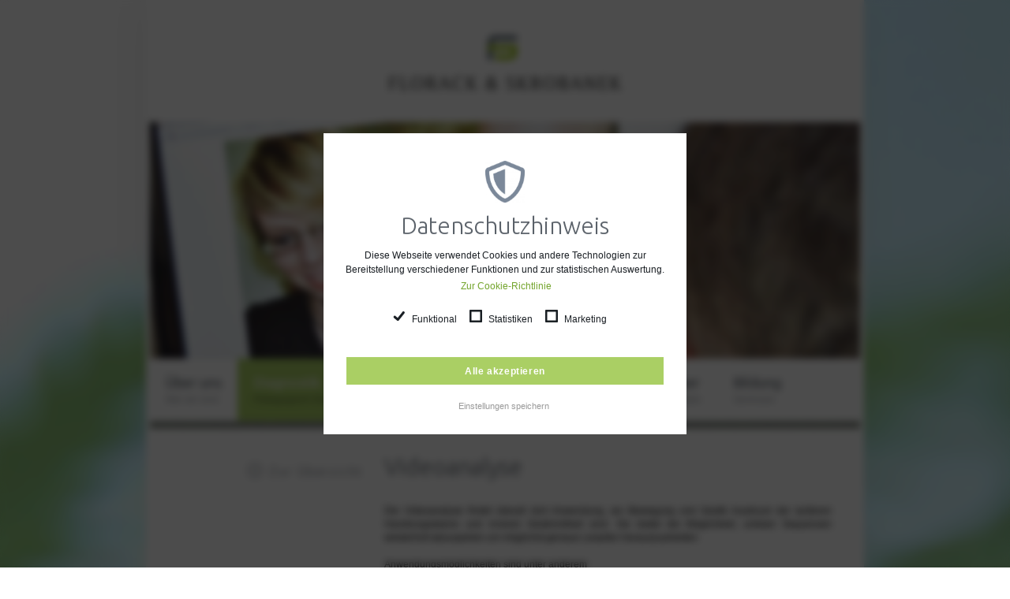

--- FILE ---
content_type: text/html; charset=UTF-8
request_url: https://florack-skrobanek.de/gutachten/videoanalyse
body_size: 11917
content:
<!DOCTYPE html>
    <html>
        <head>
        
            <meta http-equiv="Content-Type" content="text/html; charset=UTF-8" />
            
            <title>  Videoanalyse | Florack und Skrobanek</title>
            
            <link rel="shortcut icon" type="image/x-icon" href="https://florack-skrobanek.de/wp-content/themes/floskro/images/favicon.gif" />
           	<meta name="viewport" content="width=device-width,  initial-scale=1 maximum-scale=1, user-scalable=0" />
            
            <link rel="canonical" href="https://florack-skrobanek.de/gutachten/videoanalyse" />            <meta name="keywords" content="Florack, Skrobanek, Pädagogische Diagnostik, Objektive Hermeneutik, Pädagogik, Jugenhilfe, Gutachten, Jugendämter" />
            <meta name="description" content="Wir arbeiten mit Blick auf den jungen Menschen um ihrer selbst willen, dass sie zu ihrem Leben und ihrer Form kommen. Hierzu ist es notwendig, sie zu verstehen." />
            
            <link rel="stylesheet" href="https://florack-skrobanek.de/wp-content/themes/floskro/style.css" type="text/css" media="screen" />
            <link href='https://fonts.googleapis.com/css?family=Ubuntu:300,400,500' rel='stylesheet' type='text/css'>
                       
            <script type="text/javascript" src="https://florack-skrobanek.de/wp-content/themes/floskro/scripts/jquery.js"></script>
            <script type="text/javascript" src="https://florack-skrobanek.de/wp-content/themes/floskro/scripts/caroufredsel.js"></script>
            <script type="text/javascript" src="https://florack-skrobanek.de/wp-content/themes/floskro/scripts/intent.js"></script>
        	<script type="text/javascript" src="https://florack-skrobanek.de/wp-content/themes/floskro/scripts/functions.js"></script>

                <script type="text/javascript">
        /* Google Analytics Opt-Out by WP-Buddy | https://wp-buddy.com/products/plugins/google-analytics-opt-out */
				        var gaoop_property = 'UA-17956607-25';
        var gaoop_disable_str = 'ga-disable-' + gaoop_property;
		        if (document.cookie.indexOf(gaoop_disable_str + '=true') > -1) {
            window[gaoop_disable_str] = true;
        }

        function gaoop_analytics_optout() {
            document.cookie = gaoop_disable_str + '=true; expires=Thu, 31 Dec 2099 23:59:59 UTC; SameSite=Strict; path=/';
            window[gaoop_disable_str] = true;
			alert('Die Erfassung Ihrer Daten wird in Zukunft verhindert.');        }
		    </script>
	<meta name='robots' content='max-image-preview:large' />
<link rel='dns-prefetch' href='//s.w.org' />
<link rel="alternate" type="application/rss+xml" title="Florack und Skrobanek &raquo; Videoanalyse-Kommentar-Feed" href="https://florack-skrobanek.de/gutachten/videoanalyse/feed" />
		<script type="text/javascript">
			window._wpemojiSettings = {"baseUrl":"https:\/\/s.w.org\/images\/core\/emoji\/13.1.0\/72x72\/","ext":".png","svgUrl":"https:\/\/s.w.org\/images\/core\/emoji\/13.1.0\/svg\/","svgExt":".svg","source":{"concatemoji":"https:\/\/florack-skrobanek.de\/wp-includes\/js\/wp-emoji-release.min.js?ver=5.8.12"}};
			!function(e,a,t){var n,r,o,i=a.createElement("canvas"),p=i.getContext&&i.getContext("2d");function s(e,t){var a=String.fromCharCode;p.clearRect(0,0,i.width,i.height),p.fillText(a.apply(this,e),0,0);e=i.toDataURL();return p.clearRect(0,0,i.width,i.height),p.fillText(a.apply(this,t),0,0),e===i.toDataURL()}function c(e){var t=a.createElement("script");t.src=e,t.defer=t.type="text/javascript",a.getElementsByTagName("head")[0].appendChild(t)}for(o=Array("flag","emoji"),t.supports={everything:!0,everythingExceptFlag:!0},r=0;r<o.length;r++)t.supports[o[r]]=function(e){if(!p||!p.fillText)return!1;switch(p.textBaseline="top",p.font="600 32px Arial",e){case"flag":return s([127987,65039,8205,9895,65039],[127987,65039,8203,9895,65039])?!1:!s([55356,56826,55356,56819],[55356,56826,8203,55356,56819])&&!s([55356,57332,56128,56423,56128,56418,56128,56421,56128,56430,56128,56423,56128,56447],[55356,57332,8203,56128,56423,8203,56128,56418,8203,56128,56421,8203,56128,56430,8203,56128,56423,8203,56128,56447]);case"emoji":return!s([10084,65039,8205,55357,56613],[10084,65039,8203,55357,56613])}return!1}(o[r]),t.supports.everything=t.supports.everything&&t.supports[o[r]],"flag"!==o[r]&&(t.supports.everythingExceptFlag=t.supports.everythingExceptFlag&&t.supports[o[r]]);t.supports.everythingExceptFlag=t.supports.everythingExceptFlag&&!t.supports.flag,t.DOMReady=!1,t.readyCallback=function(){t.DOMReady=!0},t.supports.everything||(n=function(){t.readyCallback()},a.addEventListener?(a.addEventListener("DOMContentLoaded",n,!1),e.addEventListener("load",n,!1)):(e.attachEvent("onload",n),a.attachEvent("onreadystatechange",function(){"complete"===a.readyState&&t.readyCallback()})),(n=t.source||{}).concatemoji?c(n.concatemoji):n.wpemoji&&n.twemoji&&(c(n.twemoji),c(n.wpemoji)))}(window,document,window._wpemojiSettings);
		</script>
		<style type="text/css">
img.wp-smiley,
img.emoji {
	display: inline !important;
	border: none !important;
	box-shadow: none !important;
	height: 1em !important;
	width: 1em !important;
	margin: 0 .07em !important;
	vertical-align: -0.1em !important;
	background: none !important;
	padding: 0 !important;
}
</style>
	<link rel='stylesheet' id='wp-block-library-css'  href='https://florack-skrobanek.de/wp-includes/css/dist/block-library/style.min.css?ver=5.8.12' type='text/css' media='all' />
<link rel='stylesheet' id='cmplz-cookie-css'  href='https://florack-skrobanek.de/wp-content/plugins/complianz-gdpr/assets/css/cookieconsent.min.css?ver=5.5.3' type='text/css' media='all' />
<script type='text/javascript' src='https://florack-skrobanek.de/wp-includes/js/jquery/jquery.min.js?ver=3.6.0' id='jquery-core-js'></script>
<script type='text/javascript' src='https://florack-skrobanek.de/wp-includes/js/jquery/jquery-migrate.min.js?ver=3.3.2' id='jquery-migrate-js'></script>
<link rel="https://api.w.org/" href="https://florack-skrobanek.de/wp-json/" /><link rel="alternate" type="application/json" href="https://florack-skrobanek.de/wp-json/wp/v2/pages/89" /><link rel="EditURI" type="application/rsd+xml" title="RSD" href="https://florack-skrobanek.de/xmlrpc.php?rsd" />
<link rel="wlwmanifest" type="application/wlwmanifest+xml" href="https://florack-skrobanek.de/wp-includes/wlwmanifest.xml" /> 
<meta name="generator" content="WordPress 5.8.12" />
<link rel="canonical" href="https://florack-skrobanek.de/gutachten/videoanalyse" />
<link rel='shortlink' href='https://florack-skrobanek.de/?p=89' />
<link rel="alternate" type="application/json+oembed" href="https://florack-skrobanek.de/wp-json/oembed/1.0/embed?url=https%3A%2F%2Fflorack-skrobanek.de%2Fgutachten%2Fvideoanalyse" />
<link rel="alternate" type="text/xml+oembed" href="https://florack-skrobanek.de/wp-json/oembed/1.0/embed?url=https%3A%2F%2Fflorack-skrobanek.de%2Fgutachten%2Fvideoanalyse&#038;format=xml" />
<style type="text/css">/** Google Analytics Opt Out Custom CSS **/.gaoop {color: #ffffff; line-height: 2; position: fixed; bottom: 0; left: 0; width: 100%; -webkit-box-shadow: 0 4px 15px rgba(0, 0, 0, 0.4); -moz-box-shadow: 0 4px 15px rgba(0, 0, 0, 0.4); box-shadow: 0 4px 15px rgba(0, 0, 0, 0.4); background-color: #0E90D2; padding: 1rem; margin: 0; display: flex; align-items: center; justify-content: space-between; } .gaoop-hidden {display: none; } .gaoop-checkbox:checked + .gaoop {width: auto; right: 0; left: auto; opacity: 0.5; ms-filter: "progid:DXImageTransform.Microsoft.Alpha(Opacity=50)"; filter: alpha(opacity=50); -moz-opacity: 0.5; -khtml-opacity: 0.5; } .gaoop-checkbox:checked + .gaoop .gaoop-close-icon {display: none; } .gaoop-checkbox:checked + .gaoop .gaoop-opt-out-content {display: none; } input.gaoop-checkbox {display: none; } .gaoop a {color: #67C2F0; text-decoration: none; } .gaoop a:hover {color: #ffffff; text-decoration: underline; } .gaoop-info-icon {margin: 0; padding: 0; cursor: pointer; } .gaoop svg {position: relative; margin: 0; padding: 0; width: auto; height: 25px; } .gaoop-close-icon {cursor: pointer; position: relative; opacity: 0.5; ms-filter: "progid:DXImageTransform.Microsoft.Alpha(Opacity=50)"; filter: alpha(opacity=50); -moz-opacity: 0.5; -khtml-opacity: 0.5; margin: 0; padding: 0; text-align: center; vertical-align: top; display: inline-block; } .gaoop-close-icon:hover {z-index: 1; opacity: 1; ms-filter: "progid:DXImageTransform.Microsoft.Alpha(Opacity=100)"; filter: alpha(opacity=100); -moz-opacity: 1; -khtml-opacity: 1; } .gaoop_closed .gaoop-opt-out-link, .gaoop_closed .gaoop-close-icon {display: none; } .gaoop_closed:hover {opacity: 1; ms-filter: "progid:DXImageTransform.Microsoft.Alpha(Opacity=100)"; filter: alpha(opacity=100); -moz-opacity: 1; -khtml-opacity: 1; } .gaoop_closed .gaoop-opt-out-content {display: none; } .gaoop_closed .gaoop-info-icon {width: 100%; } .gaoop-opt-out-content {display: inline-block; vertical-align: top; } </style>

            <!-- Optout -->
            <script type="text/javascript">
                var gaProperty = 'UA-17956607-25';
                var disableStr = 'ga-disable-' + gaProperty;
                if (document.cookie.indexOf(disableStr + '=true') > -1) {
                window[disableStr] = true;
                }
                function gaOptout() {
                document.cookie = disableStr + '=true; expires=Thu, 31 Dec 2099 23:59:59 UTC; path=/';
                window[disableStr] = true;
                alert( 'Die Erfassung Ihrer Daten wird in Zukunft verhindert.');
                }
            </script>


            <!-- Global site tag (gtag.js) - Google Analytics -->
            <script type="text/plain" class="cmplz-script" async src="https://www.googletagmanager.com/gtag/js?id=UA-17956607-25"></script>
            <script>
              window.dataLayer = window.dataLayer || [];
              function gtag(){dataLayer.push(arguments);}
              gtag('js', new Date());

              gtag('config', 'UA-17956607-25');
            </script>
            
            
        </head>

		<body data-cmplz=1 class="nofrontpage">
    
    
			<div id="websitecontainer">
            
            
            
            
            	<div id="header">
                	<a id="logo" href="https://florack-skrobanek.de" title="Zur Startseite"></a>
                </div><!-- #header -->
                
                <a id="case"></a>
                <div id="showcasecontainer">
				                 
                    <div id="showcase">
                 
						                     
                     		<img src="https://florack-skrobanek.de/wp-content/uploads/2013/07/Florack_Skrobanek_0015_Ebene-4.jpg" alt="" width="900" height="300" />
                     
                                            
                    </div><!-- #showcase -->
                    
                                </div><!-- #showcasecontainer -->
                
                
                
                
                
                
                <div id="navigation">
                	<ul id="menu-hauptmenue" class="menu"><li id="menu-item-29" class="menu-item menu-item-type-post_type menu-item-object-page menu-item-home menu-item-has-children"><a href="https://florack-skrobanek.de/"><strong>Über uns</strong><span>Wer wir sind</span></a>
<ul class="sub-menu">
	<li id="menu-item-1158" class="menu-item menu-item-type-post_type menu-item-object-page"><a href="https://florack-skrobanek.de/karriere">Stellenangebote</a></li>
</ul>
</li>
<li id="menu-item-194" class="menu-item menu-item-type-post_type menu-item-object-page current-page-ancestor current-menu-ancestor current-menu-parent current-page-parent current_page_parent current_page_ancestor menu-item-has-children"><a href="https://florack-skrobanek.de/gutachten"><strong>Diagnostik</strong><span>Pädagogisch-Diagnostisch</span></a>
<ul class="sub-menu">
	<li id="menu-item-96" class="menu-item menu-item-type-post_type menu-item-object-page"><a href="https://florack-skrobanek.de/gutachten/narratives-interview">Narratives Interview</a></li>
	<li id="menu-item-95" class="menu-item menu-item-type-post_type menu-item-object-page"><a href="https://florack-skrobanek.de/gutachten/analyseverfahren-aus-der-kunsttherapie">Analyseverfahren aus der Kunsttherapie</a></li>
	<li id="menu-item-94" class="menu-item menu-item-type-post_type menu-item-object-page"><a href="https://florack-skrobanek.de/gutachten/analyseverfahren-aus-der-pferdegestutzten-therapie">Analyseverfahren aus der Pferdegestützten Therapie</a></li>
	<li id="menu-item-93" class="menu-item menu-item-type-post_type menu-item-object-page"><a href="https://florack-skrobanek.de/gutachten/genogrammanalyse">Genogrammanalyse</a></li>
	<li id="menu-item-92" class="menu-item menu-item-type-post_type menu-item-object-page current-menu-item page_item page-item-89 current_page_item"><a href="https://florack-skrobanek.de/gutachten/videoanalyse">Videoanalyse</a></li>
</ul>
</li>
<li id="menu-item-727" class="menu-item menu-item-type-post_type menu-item-object-page menu-item-has-children"><a href="https://florack-skrobanek.de/jugendhilfe-stationaer"><strong>Jugendhilfe</strong><span>Stationär</span></a>
<ul class="sub-menu">
	<li id="menu-item-728" class="menu-item menu-item-type-post_type menu-item-object-page"><a href="https://florack-skrobanek.de/jugendhilfe-stationaer/gesetzliche-grundlagen-zielgruppen">Gesetzliche Grundlagen &#038; Zielgruppen</a></li>
	<li id="menu-item-729" class="menu-item menu-item-type-post_type menu-item-object-page"><a href="https://florack-skrobanek.de/jugendhilfe-stationaer/paedagogische-grundlagen">Pädagogische Grundlagen</a></li>
	<li id="menu-item-734" class="menuspacer menu-item menu-item-type-custom menu-item-object-custom"><a href="#">Wohngruppen</a></li>
	<li id="menu-item-731" class="menu-item menu-item-type-post_type menu-item-object-page"><a href="https://florack-skrobanek.de/jugendhilfe-stationaer/dezentrale-wohngruppe-plan-b">Dezentrale Wohngruppe &#8222;Plan-B&#8220;</a></li>
	<li id="menu-item-1121" class="menu-item menu-item-type-post_type menu-item-object-page"><a href="https://florack-skrobanek.de/jugendhilfe-stationaer/dezentrale-wohngruppe-nach-%c2%a7-35a-sgb-viii-plan-c">Dezentrale Wohngruppe &#8222;Plan C&#8220;</a></li>
	<li id="menu-item-1279" class="menu-item menu-item-type-post_type menu-item-object-page"><a href="https://florack-skrobanek.de/jugendhilfe-stationaer/dezentrale-wohngruppe-plan-d">Dezentrale Wohngruppe „Plan D“</a></li>
	<li id="menu-item-1143" class="menu-item menu-item-type-post_type menu-item-object-page"><a href="https://florack-skrobanek.de/jugendhilfe-stationaer/dezentrale-wohngruppe-an-der-schmiech">Dezentrale Wohngruppe &#8222;An der Schmiech&#8220;</a></li>
	<li id="menu-item-1274" class="menu-item menu-item-type-post_type menu-item-object-page"><a href="https://florack-skrobanek.de/jugendhilfe-stationaer/dezentrale-wohngruppe-interino">Dezentrale Wohngruppe &#8222;Interino&#8220;</a></li>
	<li id="menu-item-733" class="menu-item menu-item-type-post_type menu-item-object-page"><a href="https://florack-skrobanek.de/jugendhilfe-stationaer/familienwohngruppe-zwischenzeit">Familienwohngruppe „Zwischenzeit“</a></li>
	<li id="menu-item-730" class="menu-item menu-item-type-post_type menu-item-object-page"><a href="https://florack-skrobanek.de/jugendhilfe-stationaer/hilfe-fuer-junge-volljaehrige">Hilfe für junge Volljährige</a></li>
</ul>
</li>
<li id="menu-item-1298" class="menu-item menu-item-type-post_type menu-item-object-page menu-item-has-children"><a href="https://florack-skrobanek.de/jugendhilfe-ambulant"><strong>Jugendhilfe</strong><span>Ambulant</span></a>
<ul class="sub-menu">
	<li id="menu-item-1312" class="menu-item menu-item-type-post_type menu-item-object-page"><a href="https://florack-skrobanek.de/jugendhilfe-ambulant/sozialpaedagogische-familienhilfe-spfh">Sozialpädagogische Familienhilfe (SPFH)</a></li>
	<li id="menu-item-1341" class="menuspacer menu-item menu-item-type-custom menu-item-object-custom"><a href="#">SPFH</a></li>
	<li id="menu-item-1339" class="menu-item menu-item-type-post_type menu-item-object-page"><a href="https://florack-skrobanek.de/jugendhilfe-ambulant/pflegestellenbegleitung-psb">Pflegestellenbegleitung (PSB)</a></li>
	<li id="menu-item-1338" class="menu-item menu-item-type-post_type menu-item-object-page"><a href="https://florack-skrobanek.de/jugendhilfe-ambulant/adoptivfamilienbegleitung-asb">Adoptivfamilienbegleitung (AFB)</a></li>
	<li id="menu-item-1337" class="menu-item menu-item-type-post_type menu-item-object-page"><a href="https://florack-skrobanek.de/jugendhilfe-ambulant/intensive-sozialpaedagogische-familienhilfe-ise">Intensive Sozialpädagogische Familienhilfe (ISE)</a></li>
	<li id="menu-item-1340" class="menu-item menu-item-type-post_type menu-item-object-page"><a href="https://florack-skrobanek.de/jugendhilfe-ambulant/clearing">Clearing</a></li>
</ul>
</li>
<li id="menu-item-56" class="menu-item menu-item-type-post_type menu-item-object-page menu-item-has-children"><a href="https://florack-skrobanek.de/netzwerk"><strong>Auftraggeber</strong><span>Für wen wir arbeiten</span></a>
<ul class="sub-menu">
	<li id="menu-item-211" class="menu-item menu-item-type-post_type menu-item-object-page"><a href="https://florack-skrobanek.de/netzwerk/familien-jugendgericht-und-jugendgerichtshilfe">Familien-, Jugendgericht und Jugendgerichtshilfe</a></li>
	<li id="menu-item-215" class="menu-item menu-item-type-post_type menu-item-object-page"><a href="https://florack-skrobanek.de/netzwerk/jugendamter">Jugendämter</a></li>
	<li id="menu-item-221" class="menu-item menu-item-type-post_type menu-item-object-page"><a href="https://florack-skrobanek.de/netzwerk/psychiatrien">Psychiatrien</a></li>
	<li id="menu-item-222" class="menu-item menu-item-type-post_type menu-item-object-page"><a href="https://florack-skrobanek.de/netzwerk/jugendhilfeeinrichtungen">Jugendhilfeeinrichtungen</a></li>
	<li id="menu-item-229" class="menu-item menu-item-type-post_type menu-item-object-page"><a href="https://florack-skrobanek.de/netzwerk/eltern">Eltern</a></li>
	<li id="menu-item-262" class="menu-item menu-item-type-post_type menu-item-object-page"><a href="https://florack-skrobanek.de/netzwerk/kindjugendlicher">Kinder/Jugendliche</a></li>
</ul>
</li>
<li id="menu-item-417" class="menu-item menu-item-type-post_type menu-item-object-page menu-item-has-children"><a href="https://florack-skrobanek.de/seminare"><strong>Bildung</strong><span>Seminare</span></a>
<ul class="sub-menu">
	<li id="menu-item-418" class="menu-item menu-item-type-post_type menu-item-object-page"><a href="https://florack-skrobanek.de/seminare">Seminare</a></li>
</ul>
</li>
</ul>                    <div class="clear"></div>
                </div><!-- #navigation -->
                
                    <a id="stripe"></a>
    <div id="teasercontainer">
        <div id="teaser">
                            <a href="https://florack-skrobanek.de/start/padagogische-diagnostik" class="teaserElement">
                    <span class="pa">
                       <h2>Pädagogische Diagnostik</h2>
                       <p><p>Pädagogische Professionalität ist darauf angewiesen, junge Menschen und ihre sozialen Systeme sowohl analytisch als auch in ihrer inneren Komplexität zu verstehen. Die Rekonstruktion ihrer...</p>
                       <span class="teaserbutton">mehr</span>
                    </span>       
                </a>
                                <div class="teaserLine teaserLine-1"></div>
                                            <a href="https://florack-skrobanek.de/start/objektive-hermeneutik" class="teaserElement">
                    <span class="pa">
                       <h2>Objektive Hermeneutik</h2>
                       <p><p>Um die Verhaltensmuster der jungen Menschen zu verstehen, bedienen wir uns der wissenschaftlichen Verfahren der „Narrativen Interviews“ und der rekonstruktionslogischen „Objektiven...</p>
                       <span class="teaserbutton">mehr</span>
                    </span>       
                </a>
                                <div class="teaserLine teaserLine-2"></div>
                                            <a href="https://florack-skrobanek.de/start/jugendhilfe" class="teaserElement">
                    <span class="pa">
                       <h2>Jugendhilfe</h2>
                       <p><p class="p1">Die pädagogische Landschaft hat sich seit 1998 gravierend verändert. In der Regel waren die jungen Menschen, die zu uns in die Betreuung kamen, 13–14 Jahre alt oder älter. Heute...</p>
                       <span class="teaserbutton">mehr</span>
                    </span>       
                </a>
                                        <div class="clear"></div>
        </div><!-- #teaser -->
    </div><!-- #teasercontainer -->    
    <div id="thecontent">
    	<div id="thecontentInner">
        
			            
            	<h1>Videoanalyse</h1>
                
                <div class="rel">
            
                    <div class="aside">
                    	
                                            	<a class="backtolink" href="https://florack-skrobanek.de/gutachten#stripe">Zur Übersicht</a>
                                                
                                                
                                                                    </div><!-- #aside -->
                    
                    <div class="realcontent">
                        <p>Die Videoanalyse findet überall dort Anwendung, wo Bewegung und Gestik Ausdruck der äußeren Handlungsebene und inneren Gestimmtheit sind. Sie bietet die Möglichkeit, unklare Sequenzen wiederholt abzuspielen um möglichst genaue Lesarten herauszuarbeiten.</p>
<p>&nbsp;</p>
<p>Anwendungsmöglichkeiten sind unter anderem</p>
<p>&nbsp;</p>
<ul>
<li><a title="Narratives Interview" href="https://florack-skrobanek.de/gutachten/narratives-interview">Narratives Interview</a></li>
<li><a title="Analyseverfahren aus der Kunsttherapie" href="https://florack-skrobanek.de/gutachten/analyseverfahren-aus-der-kunsttherapie">Kunsttherapeutische Sequenzen</a></li>
<li><a title="Analyseverfahren aus der Pferdegestützten Therapie" href="https://florack-skrobanek.de/gutachten/analyseverfahren-aus-der-pferdegestutzten-therapie">Sequenzen aus der Tiergestützten Pädagogik</a></li>
<li>Spielsequenzen</li>
<li>Teamsitzungen</li>
</ul>
                    </div><!-- #realcontent -->
                
                </div>
                                
                    
        </div><!-- #thecontentInner -->
    </div><!-- #thecontent -->
        
            

			
            	<div id="footer">

                	<div>

                		<div class="footerwidget float">			<div class="textwidget"><strong>Verstehen</strong> ist ein universales Phänomen, ein humaner Grundvollzug, dessen unauffälliges Wirken den Zusammenhalt menschlicher Individuen erst ermöglicht.</div>
		<div class="clear"></div></div><div class="footerwidget float">			<div class="textwidget"><div>
<img class="mr mb" width="60" height="60" src="https://florack-skrobanek.de/wp-content/uploads/2013/08/portrait-till.gif" alt="" />
</div>
<div>
Till Skrobanek<br />
<span style="color: #9da0a6;">Sozialmanagement FH</span><br />
info@florack-skrobanek.de<br />
+49 (0) 7391 753900
</div>
</div>
		<div class="clear"></div></div><div class="footerwidget float">			<div class="textwidget"><div>
<img class="mr mb" width="60" height="60" src="https://florack-skrobanek.de/wp-content/uploads/2013/08/portrait-gaby.gif" alt="" />
</div>
<div>
Gabriele Florack-Skrobanek<br />
<span style="color: #9da0a6;">Bildungswissenschaftlerin/M.Ed.<br />
Personenzentrierte Gesprächsberatung<br /> (GwG Köln)</span><br />
info@florack-skrobanek.de<br />
+49 (0) 7391 753900
</div>
</div>
		<div class="clear"></div></div>                    
                    </div>

                    <div class="clear"></div>

                </div><!-- #footer -->
                
            
            
			</div><!-- #websitecontainer -->

			
            <div id="superfooter">

                    
                <div class="left">
                    
                    <ul id="menu-fussmenue" class="menu"><li id="menu-item-1278" class="menu-item menu-item-type-post_type menu-item-object-page menu-item-1278"><a href="https://florack-skrobanek.de/kontakt">Kontakt</a></li>
<li id="menu-item-1174" class="menu-item menu-item-type-post_type menu-item-object-page menu-item-1174"><a href="https://florack-skrobanek.de/impressum">Impressum</a></li>
<li id="menu-item-1173" class="menu-item menu-item-type-post_type menu-item-object-page menu-item-1173"><a href="https://florack-skrobanek.de/haftungsausschluss">Haftungsausschluss</a></li>
<li id="menu-item-1172" class="menu-item menu-item-type-post_type menu-item-object-page menu-item-privacy-policy menu-item-1172"><a href="https://florack-skrobanek.de/datenschutzerklaerung">Datenschutzerklärung</a></li>
</ul>
                </div><!-- .left -->
                
                <div class="right hidmob">
                    
                    <a id="fouadvollmer" href="http://fouadvollmer.de/" target="_blank">Webseite von&nbsp;&nbsp;<svg width="100" height="10"><path fill="#000" d="M95.167,5.512v4.173h2.193V5.267c0.41-0.354,0.853-0.525,1.345-0.525c0.244,0,0.425,0.037,0.639,0.123l0.605-1.439c-0.344-0.109-0.491-0.134-0.819-0.134c-0.245,0-0.54,0.037-0.721,0.098C98,3.535,97.476,3.865,97.164,4.181c-0.032-0.353-0.147-0.634-0.342-0.89l-1.967,0.39C95.037,4.035,95.167,4.668,95.167,5.512 M89.301,5.866c0-0.867,0.476-1.355,1.312-1.355c0.442,0,0.755,0.122,0.968,0.366c0.195,0.232,0.262,0.477,0.262,0.94v0.075h-2.541V5.866zM91.039,8.648c-1.132,0-1.771-0.549-1.771-1.515V7.085h4.85V6.707c0-1.305-0.345-2.148-1.114-2.733c-0.539-0.415-1.456-0.658-2.424-0.658c-1.114,0-1.951,0.268-2.639,0.84c-0.735,0.611-1.047,1.356-1.047,2.478c0,1.966,1.556,3.234,3.964,3.234c1.181,0,2.195-0.281,3.16-0.865l-0.851-0.978C92.498,8.441,91.792,8.648,91.039,8.648M74.592,5.329v4.356h2.144V5.133c0.476-0.318,1.033-0.476,1.442-0.476c0.607,0,0.756,0.183,0.756,0.964v4.063h2.078v-4.49c0.475-0.318,1.05-0.526,1.459-0.526c0.574,0,0.688,0.147,0.688,0.893v4.124h2.129V5.243c0-0.854-0.148-1.219-0.623-1.524c-0.376-0.243-0.997-0.39-1.652-0.39c-0.918,0-1.608,0.231-2.377,0.817c-0.165-0.171-0.215-0.219-0.327-0.305c-0.442-0.341-1.016-0.512-1.704-0.512c-0.771,0-1.475,0.219-2.049,0.634c-0.081-0.317-0.147-0.463-0.296-0.634L74.281,3.73C74.509,4.035,74.592,4.425,74.592,5.329 M69.562,1.034c0.083,0.561,0.116,1.062,0.116,1.879v4.66c0,0.892,0.032,1.087,0.195,1.404c0.262,0.523,1.016,0.854,1.949,0.854c0.474,0,0.932-0.061,1.311-0.17l-0.379-0.976c-0.114,0.023-0.163,0.023-0.244,0.023c-0.182,0-0.361-0.061-0.443-0.17c-0.131-0.172-0.147-0.318-0.147-1.392V2.279c0-0.879-0.032-1.281-0.114-1.623L69.562,1.034z M64.746,1.034c0.082,0.561,0.114,1.062,0.114,1.879v4.66c0,0.892,0.032,1.087,0.196,1.404c0.262,0.523,1.014,0.854,1.947,0.854c0.476,0,0.935-0.061,1.311-0.17l-0.376-0.976c-0.115,0.023-0.164,0.023-0.245,0.023c-0.181,0-0.362-0.061-0.443-0.17c-0.131-0.172-0.147-0.318-0.147-1.392V2.279c0-0.879-0.032-1.281-0.114-1.623L64.746,1.034z M60.485,4.852c0.295,0.281,0.443,0.831,0.443,1.672c0,1.478-0.41,2.112-1.36,2.112c-0.427,0-0.918-0.172-1.114-0.514c-0.181-0.317-0.279-0.854-0.279-1.575c0-0.621,0.082-1.061,0.229-1.391c0.181-0.39,0.605-0.634,1.132-0.634C59.929,4.523,60.273,4.644,60.485,4.852 M55.735,6.585c0,1.966,1.489,3.234,3.767,3.234c1.295,0,2.131-0.33,2.77-0.867c0.719-0.608,1.046-1.34,1.046-2.416c0-1.012-0.294-1.696-0.965-2.281c-0.72-0.635-1.653-0.938-2.851-0.938C57.241,3.316,55.735,4.621,55.735,6.585 M50.165,9.745h2.08l3.965-8.54l-2.408,0.012l-1.933,4.192c-0.181,0.426-0.279,0.633-0.458,1.084c-0.1,0.292-0.132,0.366-0.196,0.609c-0.066-0.231-0.1-0.317-0.164-0.523c-0.132-0.367-0.312-0.805-0.362-0.952l-1.884-4.411h-2.506L50.165,9.745z M37.385,8.062c-0.212,0.195-0.672,0.402-1.082,0.402c-1.147,0-1.525-0.439-1.525-1.781c0-1.392,0.427-2.002,1.41-2.002c0.394,0,0.788,0.134,1.197,0.403V8.062z M37.352,0.656v2.148c0,0.366,0.033,0.792,0.065,0.926c-0.41-0.243-0.884-0.353-1.491-0.353c-2.13,0-3.587,1.34-3.587,3.294c0,1.939,1.342,3.171,3.472,3.171c0.754,0,1.394-0.17,1.935-0.523c0.033,0.17,0.066,0.268,0.13,0.365h1.964c-0.147-0.244-0.312-0.744-0.312-2.281V0.912L37.352,0.656z M28.375,8.295c-0.328,0.268-0.738,0.426-1.147,0.426c-0.558,0-0.968-0.328-0.968-0.815c0-0.746,0.525-0.955,2.05-0.955h0.099L28.375,8.295z M25.032,5.354c0.9-0.452,1.72-0.709,2.425-0.709c0.803,0,0.983,0.232,0.983,0.93v0.255c-0.23-0.012-0.328-0.012-0.492-0.012c-2.671,0-4.03,0.682-4.03,2.147c0,1.243,1.016,1.952,2.882,1.952c0.689,0,1.279-0.123,1.689-0.342c0.163-0.086,0.196-0.111,0.507-0.33c0.212,0.318,0.671,0.598,1.178,0.755l1.163-0.997c-0.639-0.354-0.786-0.61-0.786-1.283V7.61l0.049-2.098c0-0.672-0.033-0.868-0.147-1.124c-0.328-0.695-1.293-1.084-2.702-1.084c-0.771,0-1.477,0.11-2.294,0.365c-0.59,0.171-0.819,0.256-1.359,0.512L25.032,5.354z M15.613,7.587c0,0.634,0.049,0.964,0.18,1.245c0.279,0.595,1.293,1.011,2.472,1.011c0.886,0,1.673-0.207,2.213-0.598c0.147,0.256,0.375,0.463,0.654,0.609l1.556-0.658c-0.328-0.292-0.508-0.72-0.508-1.134V3.292l-2.095,0.33v4.393c-0.164,0.305-0.819,0.598-1.36,0.598c-0.329,0-0.656-0.121-0.771-0.293c-0.131-0.17-0.18-0.462-0.18-1.024V3.279l-2.16,0.306V7.587z M11.157,4.852C11.453,5.133,11.6,5.683,11.6,6.524c0,1.478-0.41,2.112-1.361,2.112c-0.426,0-0.918-0.172-1.115-0.514c-0.18-0.317-0.278-0.854-0.278-1.575c0-0.621,0.082-1.061,0.229-1.391c0.18-0.39,0.607-0.634,1.132-0.634C10.599,4.523,10.944,4.644,11.157,4.852 M6.406,6.585c0,1.966,1.49,3.234,3.767,3.234c1.294,0,2.13-0.33,2.768-0.867c0.72-0.608,1.048-1.34,1.048-2.416c0-1.012-0.294-1.696-0.965-2.281c-0.72-0.635-1.653-0.938-2.851-0.938C7.913,3.316,6.406,4.621,6.406,6.585 M-0.05,9.685h2.292V5.938h2.899v-1.39H2.241V2.607h3.621l0.262-1.377H-0.05V9.685z"/></svg></a>
                </div><!-- .right -->

            </div><!-- #superfooter -->
            
            
			<script type='text/javascript' src='https://florack-skrobanek.de/wp-content/plugins/google-analytics-opt-out/js/frontend.js?ver=5.8.12' id='goop-js'></script>
<script type='text/javascript' src='https://florack-skrobanek.de/wp-content/plugins/complianz-gdpr/assets/js/cookieconsent.min.js?ver=5.5.3' id='cmplz-cookie-js'></script>
<script type='text/javascript' id='cmplz-cookie-config-js-extra'>
/* <![CDATA[ */
var complianz = {"static":"","is_multisite_root":"","set_cookies":[],"block_ajax_content":"","banner_version":"12","version":"5.5.3","a_b_testing":"","do_not_track":"","consenttype":"optin","region":"eu","geoip":"","categories":"<div class=\"cmplz-categories-wrap\"><label for=\"cmplz_functional\"><input type=\"checkbox\" id=\"cmplz_functional\" class=\"cmplz-consent-checkbox cmplz-svg-checkbox cmplz-square-checkbox cmplz_functional\" checked disabled data-category=\"cmplz_functional\"><div class=\"cc-check\"><svg width=\"16px\" height=\"16px\" viewBox=\"0 0 18 18\" class=\"cmplz-square\" aria-hidden=\"true\"><path d=\"M1,9 L1,3.5 C1,2 2,1 3.5,1 L14.5,1 C16,1 17,2 17,3.5 L17,14.5 C17,16 16,17 14.5,17 L3.5,17 C2,17 1,16 1,14.5 L1,9 Z\"><\/path><polyline points=\"1 9 7 14 15 4\"><\/polyline><\/svg><\/div><span class=\"cc-category\" style=\"\">Funktional<\/span><\/label><\/div><div class=\"cmplz-categories-wrap\"><label for=\"cmplz_statistics\"><input type=\"checkbox\" id=\"cmplz_statistics\" class=\"cmplz-consent-checkbox cmplz-svg-checkbox cmplz-square-checkbox cmplz_statistics\"   data-category=\"cmplz_statistics\"><div class=\"cc-check\"><svg width=\"16px\" height=\"16px\" viewBox=\"0 0 18 18\" class=\"cmplz-square\" aria-hidden=\"true\"><path d=\"M1,9 L1,3.5 C1,2 2,1 3.5,1 L14.5,1 C16,1 17,2 17,3.5 L17,14.5 C17,16 16,17 14.5,17 L3.5,17 C2,17 1,16 1,14.5 L1,9 Z\"><\/path><polyline points=\"1 9 7 14 15 4\"><\/polyline><\/svg><\/div><span class=\"cc-category\" style=\"\">Statistiken<\/span><\/label><\/div><div class=\"cmplz-categories-wrap\"><label for=\"cmplz_marketing\"><input type=\"checkbox\" id=\"cmplz_marketing\" class=\"cmplz-consent-checkbox cmplz-svg-checkbox cmplz-square-checkbox cmplz_marketing\"   data-category=\"cmplz_marketing\"><div class=\"cc-check\"><svg width=\"16px\" height=\"16px\" viewBox=\"0 0 18 18\" class=\"cmplz-square\" aria-hidden=\"true\"><path d=\"M1,9 L1,3.5 C1,2 2,1 3.5,1 L14.5,1 C16,1 17,2 17,3.5 L17,14.5 C17,16 16,17 14.5,17 L3.5,17 C2,17 1,16 1,14.5 L1,9 Z\"><\/path><polyline points=\"1 9 7 14 15 4\"><\/polyline><\/svg><\/div><span class=\"cc-category\" style=\"\">Marketing<\/span><\/label><\/div><style>#cc-window.cc-window .cmplz-categories-wrap .cc-check svg {stroke: #191e23}<\/style>","position":"center","title":"bottom-right minimal","theme":"minimal","checkbox_style":"square","use_categories":"visible","use_categories_optinstats":"hidden","header":"","accept":"Akzeptieren","revoke":"Zustimmung verwalten","dismiss":"Verwerfen","dismiss_timeout":"10","use_custom_cookie_css":"1","custom_css":"#cc-window.cc-floating {\r\n    min-width: 460px !important;\r\n}\r\n\r\n.impressum, .cc-divider {\r\n    display: none !important;\r\n}\r\n\r\n.cc-window{\r\n    font-family: Arial, Helvetica, sans-serif;\r\n    font-size: 12px;\r\n    display: block;\r\n    text-align: center;\r\n}\r\n\r\n#cc-window.cc-type-categories.cc-floating .cc-compliance .cc-accept-all {\r\n    margin: 30px 0 0 0;\r\n    padding: .7em 0;\r\n    font-weight: bold;\r\n    letter-spacing: 0.05em;\r\n    font-size: 12px;\r\n}\r\n\r\n#cc-window.cc-type-categories.cc-floating:not(.cc-theme-edgeless) .cc-compliance .cc-dismiss, \r\n#cc-window.cc-type-categories.cc-floating:not(.cc-theme-edgeless) .cc-compliance .cc-save {\r\n    margin-top: 5px;\r\n    font-size: 11px;\r\n    padding-bottom: 0px;\r\n    font-weight: normal;\r\n}\r\n\r\n#cc-window.cc-window.cc-theme-minimal .cc-btn.cc-accept-all {\r\n    width: 98%;\r\n    margin: 0 auto;\r\n}\r\n.cc-floating .cc-message {\r\n    margin-bottom: 1.6em;\r\n}\r\n\r\n#cc-window.cc-window.cc-theme-minimal .cc-btn.cc-accept-all:hover {\r\n    text-decoration: none;\r\n    background: #97c357 !important;\r\n}\r\n\r\n.cmplz-categories-wrap {\r\n    display: inline-block;\r\n}\r\n\r\n.cc-window h2 {\r\n    font-family: 'Ubuntu', Arial, Helvetica, sans-serif;\r\n    font-size: 30px !important;\r\n    font-weight: 300 !important;\r\n    margin: 20px 0px;\r\n    color: #5a6169;\r\n}\r\n\r\n.cc-window h2::after {\r\n    display: none;\r\n}\r\n\r\n.cc-window img {\r\n    width: 50px;\r\n    height: auto;\r\n}\r\n\r\n.cmplz-soft-cookiewall {\r\n    backdrop-filter: blur(5px);\r\n}\r\n\r\n.cc-compliance.cc-highlight {\r\n    margin-top: 30px;\r\n}\r\n\r\n.cc-link {\r\n    opacity: 1;\r\n    text-decoration: none;\r\n}\r\n\r\n.cc-link:hover {\r\n    text-decoration: underline;\r\n}","readmore_optin":"Zur Cookie-Richtlinie","readmore_impressum":"Impressum","accept_informational":"Akzeptieren","message_optout":"<p>Wir verwenden Cookies, um unsere Website und unseren Service zu optimieren.<\/p>","message_optin":"<p><a href=\"https:\/\/florack-skrobanek.de\/wp-content\/uploads\/2022\/07\/shield-alt-regular.png\"><img class=\"alignnone wp-image-6432 size-medium\" src=\"https:\/\/florack-skrobanek.de\/wp-content\/uploads\/2022\/07\/shield-alt-regular-281x300.png\" alt=\"\" width=\"281\" height=\"300\" \/><\/a><\/p>\r\n<h2>Datenschutzhinweis<\/h2>\r\n<p>Diese Webseite verwendet Cookies und andere Technologien zur Bereitstellung verschiedener Funktionen und zur statistischen Auswertung.<\/p>","readmore_optout":"Cookie Policy","readmore_optout_dnsmpi":"Do Not Sell My Personal Information","hide_revoke":"","disable_cookiebanner":"","banner_width":"460","soft_cookiewall":"1","type":"opt-in","layout":"basic","dismiss_on_scroll":"","dismiss_on_timeout":"","cookie_expiry":"365","nonce":"51f60e3528","url":"https:\/\/florack-skrobanek.de\/wp-json\/complianz\/v1\/?lang=de&locale=de_DE","set_cookies_on_root":"","cookie_domain":"","current_policy_id":"15","cookie_path":"\/","tcf_active":"","colorpalette_background_color":"#ffffff","colorpalette_background_border":"#ffffff","colorpalette_text_color":"#191e23","colorpalette_text_hyperlink_color":"#72a42a","colorpalette_toggles_background":"#21759b","colorpalette_toggles_bullet":"#ffffff","colorpalette_toggles_inactive":"#F56E28","colorpalette_border_radius":"0px 0px 0px 0px","border_width":"1px 1px 1px 1px","colorpalette_button_accept_background":"#aacf64","colorpalette_button_accept_border":"#ffffff","colorpalette_button_accept_text":"#ffffff","colorpalette_button_deny_background":"#ffffff","colorpalette_button_deny_border":"#ffffff","colorpalette_button_deny_text":"#999999","colorpalette_button_settings_background":"#ffffff","colorpalette_button_settings_border":"#ffffff","colorpalette_button_settings_text":"#999999","buttons_border_radius":"1px 1px 1px 1px","box_shadow":"","animation":"none","animation_fade":"","animation_slide":"","view_preferences":"Vorlieben","save_preferences":"Einstellungen speichern","accept_all":"Alle akzeptieren","readmore_url":{"eu":"https:\/\/florack-skrobanek.de\/cookie-richtlinie-eu"},"privacy_link":{"eu":"<span class=\"cc-divider\">&nbsp;-&nbsp;<\/span><a aria-label=\"learn more about privacy in our impressum\" class=\"cc-link impressum\" href=\"https:\/\/florack-skrobanek.de\/impressum\">Impressum<\/a>"},"placeholdertext":"Bitte hier klicken, um die Marketing-Cookies zu akzeptieren und diesen inhalt zu aktivieren"};
/* ]]> */
</script>
<script type='text/javascript' src='https://florack-skrobanek.de/wp-content/plugins/complianz-gdpr/assets/js/complianz.min.js?ver=5.5.3' id='cmplz-cookie-config-js'></script>
<script type='text/javascript' src='https://florack-skrobanek.de/wp-includes/js/wp-embed.min.js?ver=5.8.12' id='wp-embed-js'></script>
				<script type="text/plain" async class="cmplz-script cmplz-stats" src="https://www.googletagmanager.com/gtag/js?id=UA-17956607-25"></script><!-- Statistics script Complianz GDPR/CCPA -->
					<script type="text/plain" class="cmplz-stats">window['gtag_enable_tcf_support'] = false;
window.dataLayer = window.dataLayer || [];
function gtag(){dataLayer.push(arguments);}
gtag('js', new Date());
gtag('config', 'UA-17956607-25', {
	cookie_flags:'secure;samesite=none',
	'anonymizeIp': true
});
</script>
        </body>
    </html>

--- FILE ---
content_type: text/css
request_url: https://florack-skrobanek.de/wp-content/themes/floskro/style.css
body_size: 16761
content:
*{padding:0px;margin:0px}img{vertical-align:middle}body{font-family:Arial, Helvetica, sans-serif;font-size:12px;background:#fff url(images/bg.gif) no-repeat center top;background-attachment:fixed;line-height:1.45em}a{color:#72a42a;text-decoration:none;transition:all 0.05s ease-in;-moz-transition:all 0.05s ease-in;-webkit-transition:all 0.05s ease-in;-o-transition:all 0.05s ease-in}a:hover{text-decoration:underline}img{vertical-align:middle}p{padding:0px;margin:0px}.realcontent p{text-align:justify}blockquote{border-left:solid 5px #f3f3f3;padding:10px 30px 10px 30px;margin:15px 0px;font-style:italic;font-size:18px;line-height:1.5em;font-family:Georgia, "Times New Roman", Times, serif;color:#9da0a6}em,i{color:#9da0a6}sup{vertical-align:top;font-size:0.8em;position:relative;top:-3px}.float,.left{float:left}.right{float:right}.clear,.clearfix{clear:both}.rel{position:relative}.pa{padding:30px}.pt{padding-top:30px}.pr{padding-right:30px}.pb{padding-bottom:30px}.pl{padding-left:30px}.ma{margin:15px}.mt{margin-top:15px}.mr{margin-right:15px}.mb{margin-bottom:15px}.ml{margin-left:15px}.ba{border:solid 1px #eee}.bt{border-top:solid 1px #eee}.br{border-right:solid 1px #eee}.bb{border-bottom:solid 1px #eee}.bl{border-left:solid 1px #eee}#websitecontainer{background:#fff;max-width:900px;height:auto;margin:0px auto;padding:5px;box-shadow:0px 0px 50px rgba(0,0,0,0.05);position:relative}#fouadvollmer svg{opacity:0.5}#header{height:150px;position:relative}#logo{position:absolute;width:300px;height:150px;background:url(images/logo_gr.gif) no-repeat center center;left:50%;top:50%;margin-left:-150px;margin-top:-75px}#showcase{box-shadow:inset 0px 3px 0px rgba(0,0,0,0.03);height:300px;overflow:hidden}#showcasecontainer{width:100%;overflow:hidden}#navigation{position:relative;z-index:2;box-shadow:0px -3px 0px rgba(0,0,0,0.03)}#navigation ul{list-style:none}#navigation a{transition:all 0.0s ease-in;-moz-transition:all 0.0s ease-in;-webkit-transition:all 0.0s ease-in;-o-transition:all 0.0s ease-in}#navigation>ul>li{float:left;position:relative}#navigation>ul>li>a{padding:22px 20px 18px 20px;display:block;color:#5a6169;text-decoration:none;transition:all 0.0s ease-in !important;-moz-transition:all 0.0s ease-in !important;-webkit-transition:all 0.0s ease-in !important;-o-transition:all 0.0s ease-in !important}#navigation>ul>li>a>strong{display:block;font-size:18px;font-weight:normal;font-family:'Ubuntu', Arial, Helvetica, sans-serif;color:#5a6169}#navigation>ul>li>a>span{display:block;color:#9da0a6;margin-top:5px}#navigation>ul>li.current-menu-item>a,#navigation>ul>li.current-menu-parent>a{background:#aacf64;box-shadow:inset 0px 1px 0px rgba(255,255,255,0.05),inset 0px -1px 0px rgba(255,255,255,0.05)}#navigation>ul>li.current-menu-item>a>strong,#navigation>ul>li.current-menu-parent>a>strong{color:#fff;text-shadow:0px 1px 2px rgba(0,0,0,0.1)}#navigation>ul>li.current-menu-item>a>span,#navigation>ul>li.current-menu-parent>a>span{color:#111;color:rgba(0,0,0,0.5);text-shadow:0px 1px 0px rgba(255,255,255,0.1)}#navigation>ul>li:hover>a,#navigation>ul>li.current-menu-item:hover>a{background:#f9faf9;position:relative;z-index:10}#navigation>ul>li.current-menu-item:hover>a,#navigation>ul>li.current-menu-parent:hover>a{background:#aacf64}#navigation>ul>li.current-menu-item:hover>a>strong,#navigation>ul>li.current-menu-parent:hover>a>strong{color:#fff}#navigation>ul>li:last-child>ul{left:inherit !important;right:-30px !important}#navigation>ul>li>ul{position:absolute;top:50px;left:-30px;padding:30px;width:200px;display:none;overflow:hidden}#navigation>ul>li:hover>ul{display:block}#navigation>ul>li>ul>li>a{padding:8px 20px;display:block;color:#fff;text-shadow:0px 1px 5px rgba(0,0,0,0.3);text-decoration:none;border-bottom:solid 1px #80857d;background:#565953 url(images/teaser.gif) repeat left top}#navigation>ul>li>ul>li.current-menu-item>a{font-weight:bold;color:#fff}#navigation>ul>li>ul>li>a:hover{color:#fff;box-shadow:inset 200px 0px 0px rgba(0,0,0,0.1)}#navigation>ul>li>ul>li:last-child>a{border-bottom:none}.menuspacer a{display:none !important}.menuspacer{height:4px;border-bottom:solid 1px #80857d;overflow:hidden;background:#565953 url(images/teaser.gif) repeat left top;box-shadow:inset 200px 0px 0px rgba(0,0,0,0.05)}#superfooter{max-width:900px;height:auto;margin:10px auto 100px auto;padding:5px;position:relative}#superfooter .menu li:first-child{margin-left:0px}#superfooter .menu li{list-style:none;float:left;margin:0px 7px}#superfooter,#superfooter a{color:rgba(0,0,0,0.4);text-decoration:none}#teasercontainer{overflow:hidden;background:url(images/teaser_dunkel.gif) repeat left top}.nofrontpage #teasercontainer{height:10px}.nofrontpage #teasercontainer *{display:none}#teaser{height:auto;position:relative}.teaserLine{float:left;position:absolute;width:0px;border-left:dashed 2px #666;border-left:dashed 2px rgba(0,0,0,0.2);height:100%;top:0px}.teaserLine-1{left:33%}.teaserLine-2{left:66%}.teaserElement{float:left;width:33%;text-decoration:none;height:auto;padding-bottom:50px;position:relative;overflow:hidden}.teaserElement:hover{text-decoration:none}.teaserElement>span.pa{display:block;padding:9%}.teaserElement>span.pa>h2{color:#fff;font-family:'Ubuntu', Arial, Helvetica, sans-serif;text-transform:uppercase;font-weight:normal;padding-bottom:20px;font-size:16px;line-height:1.3em}.teaserElement>span.pa>p{color:#fff}.teaserElement>span.pa>span.teaserbutton{display:inline-block;color:#fff;background:#555;background:rgba(0,0,0,0.4);border-radius:2px;padding:5px 12px;position:absolute;left:9%;bottom:30px;font-weight:bold;transition:all 0.1s ease-in;-moz-transition:all 0.1s ease-in;-webkit-transition:all 0.1s ease-in;-o-transition:all 0.1s ease-in}.teaserElement:hover>span.pa>span.teaserbutton{background:#444;background:rgba(0,0,0,0.6)}#thecontent{position:relative;padding:30px 0px}#thecontentInner{position:relative}.backtolink{position:absolute;top:-58px;text-decoration:none;width:100%;text-align:right;display:block;font-size:16px;font-weight:normal;font-family:'Ubuntu', Arial, Helvetica, sans-serif;letter-spacing:0.1em;color:#9da0a6}.backtolink::before{content:'';display:inline-block;width:22px;height:22px;margin-right:7px;border-radius:20px;background:#9da0a6 url(./images/backto.png) no-repeat center center;opacity:0.3;position:relative;top:4px}.aside{width:27%;position:absolute;top:0px;left:3%;height:100%;text-align:right;color:#9da0a6}.aside img{width:100% !important;height:auto !important}.aside img.tobottom{position:absolute;bottom:0px;right:0px}.realcontent{padding-left:33%;width:63%;min-height:10px}#thecontent h1{color:#5a6169;font-size:30px;font-family:'Ubuntu', Arial, Helvetica, sans-serif;font-weight:normal;font-weight:300;padding-bottom:30px;padding-left:33%;line-height:1.2em}#thecontent ul li{list-style-image:url(images/li.gif)}#footer{padding:0% 0% 3% 3%;border-top:solid 1px #eee}.footerwidget{width:28%;margin-right:3%;margin-top:3%}.footerwidget:last-child{width:32% !important}#network{height:600px;background:#fbfbfb;position:relative;border-top:solid 1px #eee}.round{border-radius:300px;position:absolute;transition:all 0.1s ease-in;-moz-transition:all 0.1s ease-in;-webkit-transition:all 0.1s ease-in;-o-transition:all 0.1s ease-in}.round-yellow{background:#fdca00;width:300px;height:300px;top:100px;left:200px}.round-yellow .roundinner{background:#f7a000;width:200px;height:200px;top:25px;left:30px}.round-yellow:hover{width:310px;height:310px;top:95px;left:195px}.round-yellow:hover .roundinner{width:204px;height:204px;top:28px;left:33px}.contact-block{padding:8px 0px}.contact-input,.formCheckbox+.formLabel::before{font:inherit;vertical-align:middle;width:100%;display:block;border:1px solid #ccc;padding:0px 15px;line-height:35px;height:35px;border-radius:0px;outline:none;box-sizing:border-box;-webkit-box-sizing:border-box;-moz-box-sizing:border-box;-o-box-sizing:border-box;-ms-box-sizing:border-box;appearance:none;-webkit-appearance:none;-moz-appearance:none;-o-appearance:none;-ms-appearance:none}.contact-input:focus,.contact-input:hover{border:solid 1px #aaa}.contact-area{height:auto}.contact-small{color:#9da0a6;font-weight:bold}.contact-error{color:#954966}.contact-button{display:block;color:#fff;background:#aacf64;border-radius:3px;padding:9px 25px;font-weight:bold;border:none;cursor:pointer;line-height:1.6em;text-shadow:0px 1px 2px rgba(0,0,0,0.2);transition:all 0.03s ease-in;-moz-transition:all 0.03s ease-in;-webkit-transition:all 0.03s ease-in;-o-transition:all 0.03s ease-in}.contact-button:hover{background:#97c357}.catItem{border-top:solid 1px #eee;padding:20px 0px;min-height:100px}.catItem h1{font-size:24px !important;padding:0px 0px 0px 0px !important}.catItem .aside img{width:100px !important;height:100px !important}.position{color:#9da0a6}.infographic{background:#fff url(images/graph/graph-paedagogische-diagnostik.jpg);height:520px;position:relative}.infographic-jugendhilfe-stationaer{background:#fff url(images/graph/graph-jugendhilfe-stationaer.jpg);background-size:cover;height:750px;position:relative}.graph-link{position:absolute;border-radius:300px;box-shadow:0px 0px 0px rgba(0,20,20,0);transition:all 0.1s ease-in-out;-moz-transition:all 0.1s ease-in-out;-webkit-transition:all 0.1s ease-in-out;-o-transition:all 0.1s ease-in-out}.graph-link:hover{box-shadow:0px 0px 20px rgba(0,20,20,0.5)}.graph-link::after{content:'';position:absolute;top:0px;left:0px;border-radius:200px;width:100%;height:100%;margin-top:-4px;margin-left:-4px;border:solid 0px transparent}.graph-link:hover::after{border:solid 4px rgba(0,0,0,0.05)}.graph-kunst{width:99px;height:99px;top:360px;left:71px}.graph-int{width:131px;height:131px;top:196px;left:74px}.graph-tier{width:132px;height:132px;top:69px;left:11px}.graph-geno{width:105px;height:105px;top:35px;left:271px}.graph-vid{width:105px;height:105px;top:106px;left:128px}.graph-ana{width:231px;height:231px;top:236px;left:205px}.graph-padi{width:341px;height:340px;top:109px;left:339px}.graph-juhis{width:200px;height:200px;top:118px;left:687px}.graph-juhia{width:201px;height:201px;top:297px;left:634px}.graph-spad{width:198px;height:198px;top:41px;left:62px}.graph-staju{width:337px;height:337px;top:110px;left:255px}.graph-gegu{width:148px;height:148px;top:36px;left:587px}.graph-pagu{width:128px;height:128px;top:147px;left:750px}.graph-zin{width:126px;height:126px;top:269px;left:43px}.graph-zzw{width:174px;height:174px;top:386px;left:12px}.graph-zpl{width:117px;height:116px;top:447px;left:431px}.graph-planc{width:114px;height:114px;top:554px;left:416px}.graph-zhivo{width:120px;height:120px;top:277px;left:63px}.graph-esnov{width:134px;height:134px;top:476px;left:301px}.graph-zads{width:122px;height:122px;top:597px;left:195px}.graph-dwi{width:131px;height:131px;top:536px;left:86px}.graph-dwpd{width:120px;height:120px;top:555px;left:301px}.infographic-jugendhilfe-ambulant{background:#fff url(images/graph/graph-jugendhilfe-ambulant.jpg);background-size:cover;height:750px;position:relative}.graph-spfh{width:245px;height:245px;top:280px;left:295px}.graph-clearing{width:184px;height:184px;top:441px;left:527px}.graph-psb{width:184px;height:184px;top:263px;left:109px}.graph-ise{width:184px;height:184px;top:529px;left:388px}.graph-afb{width:184px;height:184px;top:453px;left:187px}@media only screen and (max-width: 500px){body{font-size:16px;background:none}.aside,.teaserLine{display:none}.realcontent{width:90%;padding-left:5%;padding-right:5%}#thecontent h1{padding-left:5%;padding-right:5%;font-size:45px}#footer{padding:0% 0% 10% 5%;border-top:solid 1px #eee}.footerwidget{width:100%;margin-right:5%;margin-top:10%}.teaserElement{float:none;display:block;width:100%;border-top:dashed 2px #666;border-top:dashed 2px rgba(0,0,0,0.2)}.teaserElement:first-child{border:none}.contact-input,.contact-button{font-size:16px;width:92%;padding:3% 4%}.contact-button{width:100%}.teaserElement>span.pa{padding:5%}.teaserElement>span.pa>span.teaserbutton{left:5%}#navigation>ul>li{display:block;float:none}#navigation>ul>li>a,#navigation>ul>li:first-child>a,#navigation>ul>li:first-child>a:hover{padding:3% 5%;border-top:solid 1px #eee}#navigation>ul>li.current-menu-item:hover>a,#navigation>ul>li.current-menu-parent:hover>a{border-top:solid 1px #eee;padding:3% 5% 3% 5%}#navigation>ul>li:first-child>a,#navigation>ul>li:first-child>a,#navigation>ul>li:first-child>a:hover{border-top:none}#navigation>ul>li>a>span{display:none}#navigation>ul>li>ul{position:relative;top:0px;left:0px;padding:0px 0px 0px 0px;width:100%;display:none !important;overflow:hidden;background:#f9faf9}}.overlay{visibility:hidden;opacity:0.0;transition:all ease-in-out 0.2s;position:fixed;width:100%;height:100%;top:0px;left:0px;background:rgba(0,0,0,0.6);z-index:900000}.overlay.active{visibility:visible;opacity:1.0}.overlay_window{background:#fff;box-shadow:0px 0px 30px rgba(0,0,0,0.5);width:600px;max-width:90%;max-height:90%;position:absolute;left:50%;top:50%;margin-top:50px;transform:translate(-50%, -50%) scale(1);overflow:auto;visibility:hidden;opacity:0.0;transition:all 0.3s ease-in-out}.overlay.active .overlay_window{visibility:visible;opacity:1.0;margin-top:0px}.overlay_close_button{position:absolute;top:5px;right:0px;color:#954966;cursor:pointer}.overlay_close_button::after{font-family:'Foucons';content:'\e904'}.overlay_padding{padding:40px 40px 30px 40px}.overlay:active .overlay_window{transform:translate(-50%, -50%) scale(1.03)}.overlay:active .overlay_window:active{transform:translate(-50%, -50%) scale(1)}@media only screen and (max-width: 500px){.overlay_padding{padding:40px 40px 30px 40px}}.pa{padding:20px}.pt{padding-top:20px}.pr{padding-right:20px}.pb{padding-bottom:20px}.pl{padding-left:20px}.pah{padding:10px}.pth{padding-top:10px}.prh{padding-right:10px}.pbh{padding-bottom:10px}.plh{padding-left:10px}.ma{margin:20px}.mt{margin-top:20px}.mr{margin-right:20px}.mb{margin-bottom:20px}.ml{margin-left:20px}.mah{margin:10px}.mth{margin-top:10px}.mrh{margin-right:10px}.mbh{margin-bottom:10px}.mlh{margin-left:10px}.cs{position:relative;padding:0px 15px;margin:0px -30px}.cc{float:left;min-height:1px;padding:0px 15px;position:relative;box-sizing:border-box;-moz-box-sizing:border-box;-webkit-box-sizing:border-box;-o-box-sizing:border-box;-ms-box-sizing:border-box}.cc img,.cc .img{width:100% !important;min-width:100% !important;max-width:100% !important;height:auto !important}.cs2 .cc,.cs2-11 .cc,.cs4-22 .cc,.cs4-211 .cc:first-child,.cs4-112 .cc:nth-child(3),.cs4-121 .cc:nth-child(2){width:50%}.cs3 .cc,.cs3-111 .cc,.cs3-12 .cc:nth-child(1),.cs3-21 .cc:nth-child(2){width:33.33%}.cs3-12 .cc:nth-child(2),.cs3-21 .cc:nth-child(1){width:66.66%}.cs4 .cc,.cs4-1111 .cc,.cs4-13 .cc:nth-child(1),.cs4-31 .cc:nth-child(2),.cs4-211 .cc:nth-child(2),.cs4-211 .cc:nth-child(3),.cs4-112 .cc:nth-child(1),.cs4-112 .cc:nth-child(2),.cs4-121 .cc:nth-child(1),.cs4-121 .cc:nth-child(3){width:25%}.cs4-13 .cc:nth-child(2),.cs4-31 .cc:nth-child(1){width:75%}.cs1-1 .cc,.cs2-2 .cc,.cs3-3 .cc,.cs4-4 .cc{width:100%}.formButton{width:100%;display:block;color:#fff;background:#aacf64;border-radius:3px;padding:9px 25px;font-weight:bold;border:none;cursor:pointer;line-height:1.6em;text-shadow:0px 1px 2px rgba(0,0,0,0.2);transition:all 0.03s ease-in;-moz-transition:all 0.03s ease-in;-webkit-transition:all 0.03s ease-in;-o-transition:all 0.03s ease-in}.formButton:hover{background:#97c357}.formCheckbox{display:none}.formCheckbox+.formLabel a{color:inherit;text-decoration:underline}.formCheckbox+.formLabel a::after{display:none}.formCheckbox+.formLabel::before{content:'';display:inline-block;padding:0px;width:0.9em;height:0.9em;position:relative;margin-right:0.3em;border-radius:2px;top:-0.1em}.formCheckbox:checked+.formLabel::before{border:solid 1px #aaa;background:#aaa url(./images/checkbox-checked.svg);background-size:contain}.formError .formLabel{color:#954966}.formError .formText,.formError .formButton,.formError .formSelect,.formError .formArea,.formError .formCheckbox+.formLabel::before{border:solid 1px #954966;position:relative;z-index:2}.formError .formCheckbox:checked+.formLabel::before{border:solid 1px #954966;background-color:#954966}@media only screen and (max-width: 800px){.cs4-1111 .cc,.cs4-112 .cc:nth-child(1),.cs4-112 .cc:nth-child(2),.cs4-211 .cc:nth-child(2),.cs4-211 .cc:nth-child(3){width:50%;padding:30px 15px 0px 15px}.cs4-112 .cc:nth-child(3),.cs4-211 .cc:nth-child(1),.cs4-31,.cs4-13{width:100%;padding:30px 15px 0px 15px}.cc:first-child,.cs4-1111 .cc:nth-child(2),.cs4-112 .cc:nth-child(2){padding-top:0px !important}}@media only screen and (max-width: 500px){.cc{width:100% !important;float:none !important;padding:30px 15px 0px 15px}.cs4-1111 .cc:nth-child(2),.cs4-112 .cc:nth-child(2){padding-top:30px !important}.cc:first-child{padding-top:0px !important}}
/*# sourceMappingURL=style.css.map */


--- FILE ---
content_type: text/javascript
request_url: https://florack-skrobanek.de/wp-content/themes/floskro/scripts/functions.js
body_size: 504
content:
	$(document).ready(function() {
		
		
		/************************************* OVERLAYS *************************************/

	    // General

	    jQuery( '.overlay_close' ).click( function() {

	        jQuery( this ).parents( '.overlay' ).removeClass( 'active' );
	        jQuery( 'body' ).css( 'overflow', 'auto' );

	    } );


	
		$("#showcase").carouFredSel({
			width: 900,
			height: 300,
			direction: "up",
			items: {
				visible: 1,
				width: 900,
				height: 300
			},
			scroll: {
				fx: "crossfade",
				duration: 1500,
			},
			auto: 5000
		});
			
		
	
	}); // End function
	
	
	